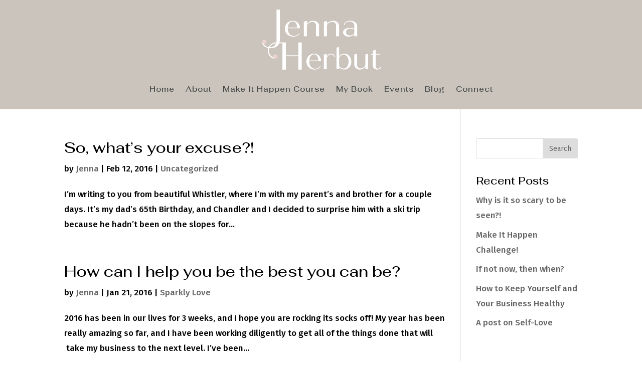

--- FILE ---
content_type: text/css
request_url: https://jennaherbut.com/wp-content/et-cache/95/et-core-unified-term-95-1767324677098.min.css
body_size: 694
content:
.et_pb_section_0_tb_header.et_pb_section{padding-top:15px;padding-bottom:0px;margin-bottom:0px;background-color:#cbc4bc!important}.et_pb_row_0_tb_header.et_pb_row{padding-top:0px!important;padding-top:0px}.et_pb_image_0_tb_header{padding-bottom:20px;text-align:center}.et_pb_menu_0_tb_header.et_pb_menu ul li a{font-family:'Fahkwang',Helvetica,Arial,Lucida,sans-serif;font-size:15px;color:#3f4443!important;letter-spacing:1px}.et_pb_menu_0_tb_header.et_pb_menu{background-color:rgba(0,0,0,0)}.et_pb_menu_0_tb_header.et_pb_menu ul li.current-menu-item a{color:#c58b68!important}.et_pb_menu_0_tb_header.et_pb_menu .nav li ul{background-color:#ffffff!important}.et_pb_menu_0_tb_header.et_pb_menu .et_mobile_menu,.et_pb_menu_0_tb_header.et_pb_menu .et_mobile_menu ul{background-color:#ffffff!important}.et_pb_menu_0_tb_header .et_pb_menu_inner_container>.et_pb_menu__logo-wrap .et_pb_menu__logo,.et_pb_menu_0_tb_header .et_pb_menu__logo-slot{max-width:100%}.et_pb_menu_0_tb_header .et_pb_menu_inner_container>.et_pb_menu__logo-wrap .et_pb_menu__logo img,.et_pb_menu_0_tb_header .et_pb_menu__logo-slot .et_pb_menu__logo-wrap img{max-height:none}.et_pb_menu_0_tb_header .mobile_nav .mobile_menu_bar:before{color:#c58b68}.et_pb_menu_0_tb_header .et_pb_menu__icon.et_pb_menu__search-button,.et_pb_menu_0_tb_header .et_pb_menu__icon.et_pb_menu__close-search-button{color:#8f9980}.et_pb_menu_0_tb_header .et_pb_menu__icon.et_pb_menu__cart-button{color:#8f9980}@media only screen and (min-width:981px){.et_pb_image_0_tb_header{width:24%}}@media only screen and (max-width:980px){.et_pb_row_0_tb_header.et_pb_row{padding-top:0px!important;padding-bottom:10px!important;padding-top:0px!important;padding-bottom:10px!important}.et_pb_image_0_tb_header{padding-bottom:10px;width:35%;margin-left:auto;margin-right:auto}}@media only screen and (max-width:767px){.et_pb_image_0_tb_header{width:40%;margin-left:auto;margin-right:auto}}.et_pb_section_0_tb_footer.et_pb_section{padding-top:0px;background-color:rgba(203,196,188,0.3)!important}.et_pb_row_1_tb_footer.et_pb_row{padding-top:0px!important;padding-bottom:0px!important;padding-top:0px;padding-bottom:0px}.et_pb_row_0_tb_footer.et_pb_row{padding-top:0px!important;padding-bottom:0px!important;padding-top:0px;padding-bottom:0px}.et_pb_row_0_tb_footer{transform:translateX(0px) translateY(-36px)}.et_pb_image_0_tb_footer{text-align:center}.et_pb_row_1_tb_footer,body #page-container .et-db #et-boc .et-l .et_pb_row_1_tb_footer.et_pb_row,body.et_pb_pagebuilder_layout.single #page-container #et-boc .et-l .et_pb_row_1_tb_footer.et_pb_row,body.et_pb_pagebuilder_layout.single.et_full_width_page #page-container #et-boc .et-l .et_pb_row_1_tb_footer.et_pb_row{width:100%}.et_pb_text_0_tb_footer h3{font-family:'Bromello',sans-serif;font-size:45px;color:#c58b68!important}.et_pb_text_0_tb_footer{margin-bottom:0px!important}.et_pb_code_0_tb_footer{margin-bottom:0px!important}.et_pb_divider_0_tb_footer:before{border-top-color:#ffffff}.et_pb_row_2_tb_footer.et_pb_row{padding-top:0px!important;padding-top:0px}.et_pb_menu_0_tb_footer.et_pb_menu ul li a{font-family:'Fahkwang',Helvetica,Arial,Lucida,sans-serif;color:#3f4443!important;letter-spacing:1px}ul.et_pb_social_media_follow_0_tb_footer{background-color:rgba(0,0,0,0)}.et_pb_menu_0_tb_footer.et_pb_menu{background-color:rgba(0,0,0,0)}.et_pb_menu_0_tb_footer.et_pb_menu ul li.current-menu-item a{color:#c58b68!important}.et_pb_menu_0_tb_footer.et_pb_menu .nav li ul{background-color:#ffffff!important}.et_pb_menu_0_tb_footer.et_pb_menu .et_mobile_menu,.et_pb_menu_0_tb_footer.et_pb_menu .et_mobile_menu ul{background-color:#ffffff!important}.et_pb_menu_0_tb_footer .et_pb_menu_inner_container>.et_pb_menu__logo-wrap .et_pb_menu__logo,.et_pb_menu_0_tb_footer .et_pb_menu__logo-slot{max-width:100%}.et_pb_menu_0_tb_footer .et_pb_menu_inner_container>.et_pb_menu__logo-wrap .et_pb_menu__logo img,.et_pb_menu_0_tb_footer .et_pb_menu__logo-slot .et_pb_menu__logo-wrap img{max-height:none}.et_pb_menu_0_tb_footer .mobile_nav .mobile_menu_bar:before{color:#3f4443}.et_pb_social_media_follow_0_tb_footer li.et_pb_social_icon a.icon:before{color:#3f4443}.et_pb_menu_0_tb_footer .et_pb_menu__icon.et_pb_menu__search-button,.et_pb_menu_0_tb_footer .et_pb_menu__icon.et_pb_menu__close-search-button{color:#8f9980}.et_pb_menu_0_tb_footer .et_pb_menu__icon.et_pb_menu__cart-button{color:#8f9980}ul.et_pb_social_media_follow_0_tb_footer a.icon{border-radius:0px 0px 0px 0px}.et_pb_social_media_follow_0_tb_footer li a.icon:before{transition:color 300ms ease 0ms}.et_pb_social_media_follow_0_tb_footer li.et_pb_social_icon a.icon:hover:before{color:#c58b68}.et_pb_text_1_tb_footer.et_pb_text{color:#ffffff!important}.et_pb_text_1_tb_footer{font-size:13px}@media only screen and (min-width:981px){.et_pb_image_0_tb_footer{width:10%}}@media only screen and (max-width:980px){.et_pb_row_0_tb_footer{transform:translateX(0px) translateY(-30px)}.et_pb_image_0_tb_footer{width:15%;margin-left:auto;margin-right:auto}}@media only screen and (max-width:767px){.et_pb_row_0_tb_footer{transform:translateX(0px) translateY(-25px)}.et_pb_image_0_tb_footer{width:20%;margin-left:auto;margin-right:auto}.et_pb_row_1_tb_footer{display:none!important}.et_pb_code_0_tb_footer{display:none!important}}